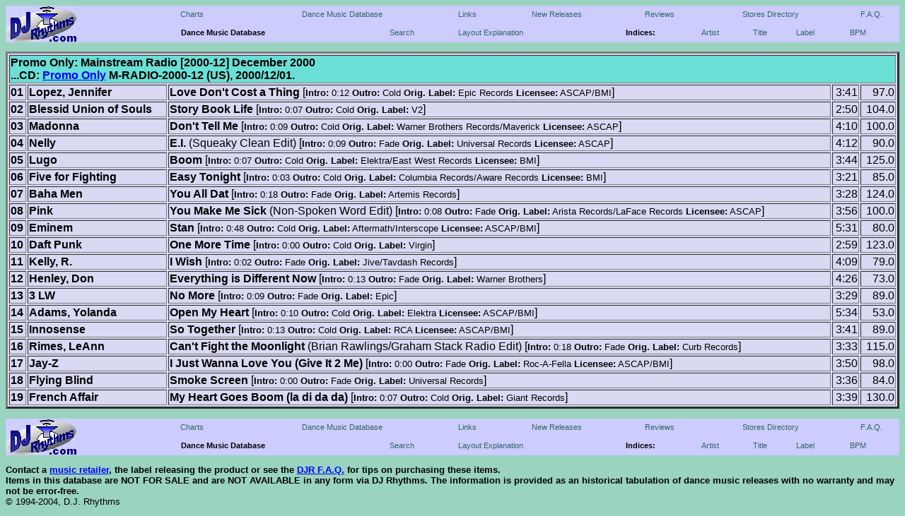

--- FILE ---
content_type: text/html
request_url: http://www.djrhythms.com/db/lb/promoonly/m-radio-2000-12.htm
body_size: 8713
content:
<html>
<head><title>Promo Only: Mainstream Radio [2000-12] December 2000</title><link rel="stylesheet" type="text/css" href="/djr.css"></head>
<body bgcolor="#9AD3BF" text="#000000" link="#0000FF" alink="#00FF00" vlink="#FF0000">
<!--DJRNAV-->
<TABLE class="nav" cellspacing=0>
<tr>
<td rowspan=2><a href="/"><img src="/gifs/djrnavlogo.gif" align=left alt="DJ Rhythms Website" border=0></A></td>
<td><a class="nav" href="/cht/">Charts</A>&nbsp;</td>
<td align=center><a class="nav" href="/db/">Dance Music Database</A>&nbsp;</td>
<td align=center><a class="nav" href="/links/">Links</A>&nbsp;</td>
<td align=center><a class="nav" href="/nre/">New Releases</A>&nbsp;</td>
<td align=center><a class="nav" href="/rev/">Reviews</A>&nbsp;</td>
<td align=center><a class="nav" href="/sd/">Stores Directory</A>&nbsp;</td>
<td align=center><a class="nav" href="/faq/">F.A.Q.</A></td>
</tr>
<tr>
<td colspan=7>
<table class="nav" cellspacing=0>
<tr>
<td><b>Dance Music Database</b></td>
<td><a class="nav" href="/db/dbsearch.htm">Search</a>&nbsp;</td>
<td><a class="nav" href="/db/#layout">Layout Explanation</A>&nbsp;</td>
<td><b>Indices:</b></td>
<td><a class="nav" href="/db/#artndx">Artist</a>&nbsp;</td>
<td><a class="nav" href="/db/#titndx">Title</A>&nbsp;</td>
<td><a class="nav" href="/db/#labndx">Label</A>&nbsp;</td>
<td><a class="nav" href="/db/#bpmndx">BPM</A>&nbsp;</td>
</tr>
</table>
</td>
</tr>
</table>
<!--END DJRNAV-->
<P><TABLE border=3 width=100% bgcolor="#D9D9F3">
<TR><TH align=left colspan=5 bgcolor="#6ADFD6">Promo Only: Mainstream Radio [2000-12] December 2000<BR>
...CD: <A HREF="/db/lb/promoonly/">Promo Only</A> M-RADIO-2000-12 (US), 2000/12/01.</TH></TR>
<TR align=top><TD NOWRAP><b>01</b></td>
<td><b>Lopez, Jennifer</b></td>
<td><b>Love Don't Cost a Thing</b> [<font size=-1><b>Intro:</b> 0:12 <b>Outro:</b> Cold <b>Orig. Label:</b> Epic Records <b>Licensee:</b> ASCAP/BMI</font>]</td>
<td align=right> 3:41</td>
<td align=right> 97.0</td></tr>
<TR align=top><TD NOWRAP><b>02</b></td>
<td><b>Blessid Union of Souls</b></td>
<td><b>Story Book Life</b> [<font size=-1><b>Intro:</b> 0:07 <b>Outro:</b> Cold <b>Orig. Label:</b> V2</font>]</td>
<td align=right> 2:50</td>
<td align=right>104.0</td></tr>
<TR align=top><TD NOWRAP><b>03</b></td>
<td><b>Madonna</b></td>
<td><b>Don't Tell Me</b> [<font size=-1><b>Intro:</b> 0:09 <b>Outro:</b> Cold <b>Orig. Label:</b> Warner Brothers Records/Maverick <b>Licensee:</b> ASCAP</font>]</td>
<td align=right> 4:10</td>
<td align=right>100.0</td></tr>
<TR align=top><TD NOWRAP><b>04</b></td>
<td><b>Nelly</b></td>
<td><b>E.I.</b> (Squeaky Clean Edit) [<font size=-1><b>Intro:</b> 0:09 <b>Outro:</b> Fade <b>Orig. Label:</b> Universal Records <b>Licensee:</b> ASCAP</font>]</td>
<td align=right> 4:12</td>
<td align=right> 90.0</td></tr>
<TR align=top><TD NOWRAP><b>05</b></td>
<td><b>Lugo</b></td>
<td><b>Boom</b> [<font size=-1><b>Intro:</b> 0:07 <b>Outro:</b> Cold <b>Orig. Label:</b> Elektra/East West Records <b>Licensee:</b> BMI</font>]</td>
<td align=right> 3:44</td>
<td align=right>125.0</td></tr>
<TR align=top><TD NOWRAP><b>06</b></td>
<td><b>Five for Fighting</b></td>
<td><b>Easy Tonight</b> [<font size=-1><b>Intro:</b> 0:03 <b>Outro:</b> Cold <b>Orig. Label:</b> Columbia Records/Aware Records <b>Licensee:</b> BMI</font>]</td>
<td align=right> 3:21</td>
<td align=right> 85.0</td></tr>
<TR align=top><TD NOWRAP><b>07</b></td>
<td><b>Baha Men</b></td>
<td><b>You All Dat</b> [<font size=-1><b>Intro:</b> 0:18 <b>Outro:</b> Fade <b>Orig. Label:</b> Artemis Records</font>]</td>
<td align=right> 3:28</td>
<td align=right>124.0</td></tr>
<TR align=top><TD NOWRAP><b>08</b></td>
<td><b>Pink</b></td>
<td><b>You Make Me Sick</b> (Non-Spoken Word Edit) [<font size=-1><b>Intro:</b> 0:08 <b>Outro:</b> Fade <b>Orig. Label:</b> Arista Records/LaFace Records <b>Licensee:</b> ASCAP</font>]</td>
<td align=right> 3:56</td>
<td align=right>100.0</td></tr>
<TR align=top><TD NOWRAP><b>09</b></td>
<td><b>Eminem</b></td>
<td><b>Stan</b> [<font size=-1><b>Intro:</b> 0:48 <b>Outro:</b> Cold <b>Orig. Label:</b> Aftermath/Interscope <b>Licensee:</b> ASCAP/BMI</font>]</td>
<td align=right> 5:31</td>
<td align=right> 80.0</td></tr>
<TR align=top><TD NOWRAP><b>10</b></td>
<td><b>Daft Punk</b></td>
<td><b>One More Time</b> [<font size=-1><b>Intro:</b> 0:00 <b>Outro:</b> Cold <b>Orig. Label:</b> Virgin</font>]</td>
<td align=right> 2:59</td>
<td align=right>123.0</td></tr>
<TR align=top><TD NOWRAP><b>11</b></td>
<td><b>Kelly, R.</b></td>
<td><b>I Wish</b> [<font size=-1><b>Intro:</b> 0:02 <b>Outro:</b> Fade <b>Orig. Label:</b> Jive/Tavdash Records</font>]</td>
<td align=right> 4:09</td>
<td align=right> 79.0</td></tr>
<TR align=top><TD NOWRAP><b>12</b></td>
<td><b>Henley, Don</b></td>
<td><b>Everything is Different Now</b> [<font size=-1><b>Intro:</b> 0:13 <b>Outro:</b> Fade <b>Orig. Label:</b> Warner Brothers</font>]</td>
<td align=right> 4:26</td>
<td align=right> 73.0</td></tr>
<TR align=top><TD NOWRAP><b>13</b></td>
<td><b>3 LW</b></td>
<td><b>No More</b> [<font size=-1><b>Intro:</b> 0:09 <b>Outro:</b> Fade <b>Orig. Label:</b> Epic</font>]</td>
<td align=right> 3:29</td>
<td align=right> 89.0</td></tr>
<TR align=top><TD NOWRAP><b>14</b></td>
<td><b>Adams, Yolanda</b></td>
<td><b>Open My Heart</b> [<font size=-1><b>Intro:</b> 0:10 <b>Outro:</b> Cold <b>Orig. Label:</b> Elektra <b>Licensee:</b> ASCAP/BMI</font>]</td>
<td align=right> 5:34</td>
<td align=right> 53.0</td></tr>
<TR align=top><TD NOWRAP><b>15</b></td>
<td><b>Innosense</b></td>
<td><b>So Together</b> [<font size=-1><b>Intro:</b> 0:13 <b>Outro:</b> Cold <b>Orig. Label:</b> RCA <b>Licensee:</b> ASCAP/BMI</font>]</td>
<td align=right> 3:41</td>
<td align=right> 89.0</td></tr>
<TR align=top><TD NOWRAP><b>16</b></td>
<td><b>Rimes, LeAnn</b></td>
<td><b>Can't Fight the Moonlight</b> (Brian Rawlings/Graham Stack Radio Edit) [<font size=-1><b>Intro:</b> 0:18 <b>Outro:</b> Fade <b>Orig. Label:</b> Curb Records</font>]</td>
<td align=right> 3:33</td>
<td align=right>115.0</td></tr>
<TR align=top><TD NOWRAP><b>17</b></td>
<td><b>Jay-Z</b></td>
<td><b>I Just Wanna Love You (Give It 2 Me)</b> [<font size=-1><b>Intro:</b> 0:00 <b>Outro:</b> Fade <b>Orig. Label:</b> Roc-A-Fella <b>Licensee:</b> ASCAP/BMI</font>]</td>
<td align=right> 3:50</td>
<td align=right> 98.0</td></tr>
<TR align=top><TD NOWRAP><b>18</b></td>
<td><b>Flying Blind</b></td>
<td><b>Smoke Screen</b> [<font size=-1><b>Intro:</b> 0:00 <b>Outro:</b> Fade <b>Orig. Label:</b> Universal Records</font>]</td>
<td align=right> 3:36</td>
<td align=right> 84.0</td></tr>
<TR align=top><TD NOWRAP><b>19</b></td>
<td><b>French Affair</b></td>
<td><b>My Heart Goes Boom (la di da da)</b> [<font size=-1><b>Intro:</b> 0:07 <b>Outro:</b> Cold <b>Orig. Label:</b> Giant Records</font>]</td>
<td align=right> 3:39</td>
<td align=right>130.0</td></tr>
</TABLE>
<P>
<!--DJRNAV-->
<TABLE class="nav" cellspacing=0>
<tr>
<td rowspan=2><a href="/"><img src="/gifs/djrnavlogo.gif" align=left alt="DJ Rhythms Website" border=0></A></td>
<td><a class="nav" href="/cht/">Charts</A>&nbsp;</td>
<td align=center><a class="nav" href="/db/">Dance Music Database</A>&nbsp;</td>
<td align=center><a class="nav" href="/links/">Links</A>&nbsp;</td>
<td align=center><a class="nav" href="/nre/">New Releases</A>&nbsp;</td>
<td align=center><a class="nav" href="/rev/">Reviews</A>&nbsp;</td>
<td align=center><a class="nav" href="/sd/">Stores Directory</A>&nbsp;</td>
<td align=center><a class="nav" href="/faq/">F.A.Q.</A></td>
</tr>
<tr>
<td colspan=7>
<table class="nav" cellspacing=0>
<tr>
<td><b>Dance Music Database</b></td>
<td><a class="nav" href="/db/dbsearch.htm">Search</a>&nbsp;</td>
<td><a class="nav" href="/db/#layout">Layout Explanation</A>&nbsp;</td>
<td><b>Indices:</b></td>
<td><a class="nav" href="/db/#artndx">Artist</a>&nbsp;</td>
<td><a class="nav" href="/db/#titndx">Title</A>&nbsp;</td>
<td><a class="nav" href="/db/#labndx">Label</A>&nbsp;</td>
<td><a class="nav" href="/db/#bpmndx">BPM</A>&nbsp;</td>
</tr>
</table>
</td>
</tr>
</table>
<!--END DJRNAV-->
<P><b>Contact a <a href="/cgi-bin/linksrch.cgi?catsrch=Retail Music Stores:*RS">music retailer</A>, the label releasing the product or see the <a href="\faq\">DJR F.A.Q.</a> for tips on purchasing these items.<br>
Items in this database are NOT FOR SALE and are NOT AVAILABLE in any form via DJ Rhythms. 
The information is provided as an historical tabulation of dance music releases with no warranty and may not be error-free.</b><br>&copy; 1994-2004, D.J. Rhythms</P></body></html>

--- FILE ---
content_type: text/css
request_url: http://www.djrhythms.com/djr.css
body_size: 1499
content:
body {font-family: verdana, comic-sans, arial, sans-serif; font-size: 10pt}
a.grn:link, a.grn:visited, a.grn:active, a.grn:hover { color: #336666; text-decoration: underline}
a.nav:link { color: #336666; text-decoration: none; font-size: 8pt; font-family: verdana, comic-sans, arial, sans-serif}
a.nav:visited { color: #336666; text-decoration: none; font-size: 8pt; font-family: verdana, comic-sans, arial, sans-serif}
a.nav:active {  color: #996633; text-decoration: none; font-size: 8pt; font-family: verdana, comic-sans, arial, sans-serif}
a.nav:hover {  color: #FFFFFF; text-decoration: none; font-size: 8pt; font-family: verdana, comic-sans, arial, sans-serif}
a.mnav:link {  color: #336666; text-decoration: none; font-size: 11pt; font-family: "arial black", comic-sans, arial, sans-serif}
a.mnav:visited {  color: #336666; text-decoration: none; font-size: 11pt; font-family: "arial black", comic-sans, arial, sans-serif}
a.mnav:active {  color: #996633; text-decoration: none; font-size: 11pt; font-family: "arial black", comic-sans, arial, sans-serif}
a.mnav:hover {  color: #FFFFFF; text-decoration: none; font-size: 12pt; font-family: "arial black", comic-sans, arial, sans-serif}
p.hang {text-indent: -3em; margin-left: 3em}
p.mini {font-size: 8pt; font-family: verdana, arial, sans-serif}
p.reg {font-size: 10pt; font-family: verdana, arial, sans-serif}
table.nav {border: 0; width: 100%; font-size: 8pt; font-family: verdana, arial, sans-serif; background-color: #CCCCFF}